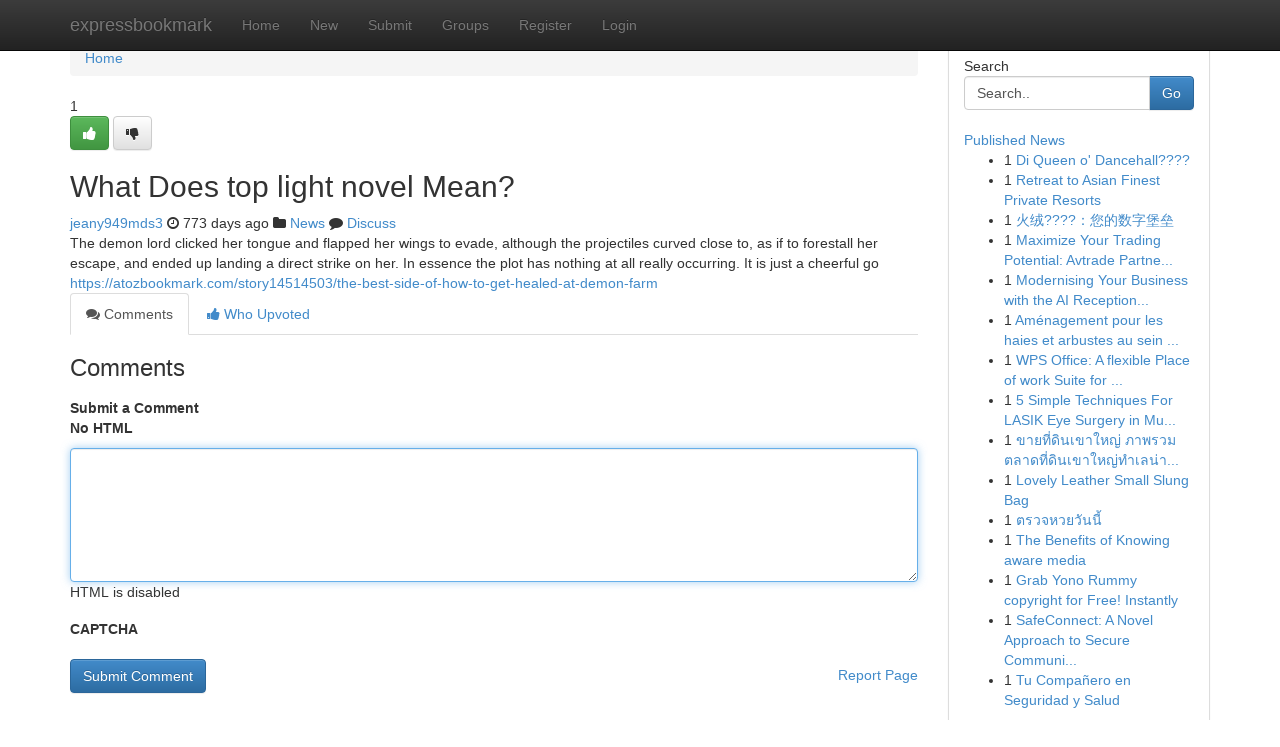

--- FILE ---
content_type: text/html; charset=UTF-8
request_url: https://expressbookmark.com/story16172964/what-does-top-light-novel-mean
body_size: 5190
content:
<!DOCTYPE html>
<html class="no-js" dir="ltr" xmlns="http://www.w3.org/1999/xhtml" xml:lang="en" lang="en"><head>

<meta http-equiv="Pragma" content="no-cache" />
<meta http-equiv="expires" content="0" />
<meta http-equiv="Content-Type" content="text/html; charset=UTF-8" />	
<title>What Does top light novel Mean?</title>
<link rel="alternate" type="application/rss+xml" title="expressbookmark.com &raquo; Feeds 1" href="/rssfeeds.php?p=1" />
<link rel="alternate" type="application/rss+xml" title="expressbookmark.com &raquo; Feeds 2" href="/rssfeeds.php?p=2" />
<link rel="alternate" type="application/rss+xml" title="expressbookmark.com &raquo; Feeds 3" href="/rssfeeds.php?p=3" />
<link rel="alternate" type="application/rss+xml" title="expressbookmark.com &raquo; Feeds 4" href="/rssfeeds.php?p=4" />
<link rel="alternate" type="application/rss+xml" title="expressbookmark.com &raquo; Feeds 5" href="/rssfeeds.php?p=5" />
<link rel="alternate" type="application/rss+xml" title="expressbookmark.com &raquo; Feeds 6" href="/rssfeeds.php?p=6" />
<link rel="alternate" type="application/rss+xml" title="expressbookmark.com &raquo; Feeds 7" href="/rssfeeds.php?p=7" />
<link rel="alternate" type="application/rss+xml" title="expressbookmark.com &raquo; Feeds 8" href="/rssfeeds.php?p=8" />
<link rel="alternate" type="application/rss+xml" title="expressbookmark.com &raquo; Feeds 9" href="/rssfeeds.php?p=9" />
<link rel="alternate" type="application/rss+xml" title="expressbookmark.com &raquo; Feeds 10" href="/rssfeeds.php?p=10" />
<meta name="google-site-verification" content="m5VOPfs2gQQcZXCcEfUKlnQfx72o45pLcOl4sIFzzMQ" /><meta name="Language" content="en-us" />
<meta name="viewport" content="width=device-width, initial-scale=1.0">
<meta name="generator" content="Kliqqi" />

          <link rel="stylesheet" type="text/css" href="//netdna.bootstrapcdn.com/bootstrap/3.2.0/css/bootstrap.min.css">
             <link rel="stylesheet" type="text/css" href="https://cdnjs.cloudflare.com/ajax/libs/twitter-bootstrap/3.2.0/css/bootstrap-theme.css">
                <link rel="stylesheet" type="text/css" href="https://cdnjs.cloudflare.com/ajax/libs/font-awesome/4.1.0/css/font-awesome.min.css">
<link rel="stylesheet" type="text/css" href="/templates/bootstrap/css/style.css" media="screen" />

                         <script type="text/javascript" src="https://cdnjs.cloudflare.com/ajax/libs/modernizr/2.6.1/modernizr.min.js"></script>
<script type="text/javascript" src="https://cdnjs.cloudflare.com/ajax/libs/jquery/1.7.2/jquery.min.js"></script>
<style></style>
<link rel="alternate" type="application/rss+xml" title="RSS 2.0" href="/rss"/>
<link rel="icon" href="/favicon.ico" type="image/x-icon"/>
</head>

<body dir="ltr">

<header role="banner" class="navbar navbar-inverse navbar-fixed-top custom_header">
<div class="container">
<div class="navbar-header">
<button data-target=".bs-navbar-collapse" data-toggle="collapse" type="button" class="navbar-toggle">
    <span class="sr-only">Toggle navigation</span>
    <span class="fa fa-ellipsis-v" style="color:white"></span>
</button>
<a class="navbar-brand" href="/">expressbookmark</a>	
</div>
<span style="display: none;"><a href="/forum">forum</a></span>
<nav role="navigation" class="collapse navbar-collapse bs-navbar-collapse">
<ul class="nav navbar-nav">
<li ><a href="/">Home</a></li>
<li ><a href="/new">New</a></li>
<li ><a href="/submit">Submit</a></li>
                    
<li ><a href="/groups"><span>Groups</span></a></li>
<li ><a href="/register"><span>Register</span></a></li>
<li ><a data-toggle="modal" href="#loginModal">Login</a></li>
</ul>
	

</nav>
</div>
</header>
<!-- START CATEGORIES -->
<div class="subnav" id="categories">
<div class="container">
<ul class="nav nav-pills"><li class="category_item"><a  href="/">Home</a></li></ul>
</div>
</div>
<!-- END CATEGORIES -->
	
<div class="container">
	<section id="maincontent"><div class="row"><div class="col-md-9">

<ul class="breadcrumb">
	<li><a href="/">Home</a></li>
</ul>

<div itemscope itemtype="http://schema.org/Article" class="stories" id="xnews-16172964" >


<div class="story_data">
<div class="votebox votebox-published">

<div itemprop="aggregateRating" itemscope itemtype="http://schema.org/AggregateRating" class="vote">
	<div itemprop="ratingCount" class="votenumber">1</div>
<div id="xvote-3" class="votebutton">
<!-- Already Voted -->
<a class="btn btn-default btn-success linkVote_3" href="/login" title=""><i class="fa fa-white fa-thumbs-up"></i></a>
<!-- Bury It -->
<a class="btn btn-default linkVote_3" href="/login"  title="" ><i class="fa fa-thumbs-down"></i></a>


</div>
</div>
</div>
<div class="title" id="title-3">
<span itemprop="name">

<h2 id="list_title"><span>What Does top light novel Mean?</span></h2></span>	
<span class="subtext">

<span itemprop="author" itemscope itemtype="http://schema.org/Person">
<span itemprop="name">
<a href="/user/jeany949mds3" rel="nofollow">jeany949mds3</a> 
</span></span>
<i class="fa fa-clock-o"></i>
<span itemprop="datePublished">  773 days ago</span>

<script>
$(document).ready(function(){
    $("#list_title span").click(function(){
		window.open($("#siteurl").attr('href'), '', '');
    });
});
</script>

<i class="fa fa-folder"></i> 
<a href="/groups">News</a>

<span id="ls_comments_url-3">
	<i class="fa fa-comment"></i> <span id="linksummaryDiscuss"><a href="#discuss" class="comments">Discuss</a>&nbsp;</span>
</span> 





</div>
</div>
<span itemprop="articleBody">
<div class="storycontent">
	
<div class="news-body-text" id="ls_contents-3" dir="ltr">
The demon lord clicked her tongue and flapped her wings to evade, although the projectiles curved close to, as if to forestall her escape, and ended up landing a direct strike on her. In essence the plot has nothing at all really occurring. It is just a cheerful go <a id="siteurl" target="_blank" href="https://atozbookmark.com/story14514503/the-best-side-of-how-to-get-healed-at-demon-farm">https://atozbookmark.com/story14514503/the-best-side-of-how-to-get-healed-at-demon-farm</a><div class="clearboth"></div> 
</div>
</div><!-- /.storycontent -->
</span>
</div>

<ul class="nav nav-tabs" id="storytabs">
	<li class="active"><a data-toggle="tab" href="#comments"><i class="fa fa-comments"></i> Comments</a></li>
	<li><a data-toggle="tab" href="#who_voted"><i class="fa fa-thumbs-up"></i> Who Upvoted</a></li>
</ul>


<div id="tabbed" class="tab-content">

<div class="tab-pane fade active in" id="comments" >
<h3>Comments</h3>
<a name="comments" href="#comments"></a>
<ol class="media-list comment-list">

<a name="discuss"></a>
<form action="" method="post" id="thisform" name="mycomment_form">
<div class="form-horizontal">
<fieldset>
<div class="control-group">
<label for="fileInput" class="control-label">Submit a Comment</label>
<div class="controls">

<p class="help-inline"><strong>No HTML  </strong></p>
<textarea autofocus name="comment_content" id="comment_content" class="form-control comment-form" rows="6" /></textarea>
<p class="help-inline">HTML is disabled</p>
</div>
</div>


<script>
var ACPuzzleOptions = {
   theme :  "white",
   lang :  "en"
};
</script>

<div class="control-group">
	<label for="input01" class="control-label">CAPTCHA</label>
	<div class="controls">
	<div id="solvemedia_display">
	<script type="text/javascript" src="https://api.solvemedia.com/papi/challenge.script?k=1G9ho6tcbpytfUxJ0SlrSNt0MjjOB0l2"></script>

	<noscript>
	<iframe src="http://api.solvemedia.com/papi/challenge.noscript?k=1G9ho6tcbpytfUxJ0SlrSNt0MjjOB0l2" height="300" width="500" frameborder="0"></iframe><br/>
	<textarea name="adcopy_challenge" rows="3" cols="40"></textarea>
	<input type="hidden" name="adcopy_response" value="manual_challenge"/>
	</noscript>	
</div>
<br />
</div>
</div>

<div class="form-actions">
	<input type="hidden" name="process" value="newcomment" />
	<input type="hidden" name="randkey" value="75578554" />
	<input type="hidden" name="link_id" value="3" />
	<input type="hidden" name="user_id" value="2" />
	<input type="hidden" name="parrent_comment_id" value="0" />
	<input type="submit" name="submit" value="Submit Comment" class="btn btn-primary" />
	<a href="https://remove.backlinks.live" target="_blank" style="float:right; line-height: 32px;">Report Page</a>
</div>
</fieldset>
</div>
</form>
</ol>
</div>
	
<div class="tab-pane fade" id="who_voted">
<h3>Who Upvoted this Story</h3>
<div class="whovotedwrapper whoupvoted">
<ul>
<li>
<a href="/user/jeany949mds3" rel="nofollow" title="jeany949mds3" class="avatar-tooltip"><img src="/avatars/Avatar_100.png" alt="" align="top" title="" /></a>
</li>
</ul>
</div>
</div>
</div>
<!-- END CENTER CONTENT -->


</div>

<!-- START RIGHT COLUMN -->
<div class="col-md-3">
<div class="panel panel-default">
<div id="rightcol" class="panel-body">
<!-- START FIRST SIDEBAR -->

<!-- START SEARCH BOX -->
<script type="text/javascript">var some_search='Search..';</script>
<div class="search">
<div class="headline">
<div class="sectiontitle">Search</div>
</div>

<form action="/search" method="get" name="thisform-search" class="form-inline search-form" role="form" id="thisform-search" >

<div class="input-group">

<input type="text" class="form-control" tabindex="20" name="search" id="searchsite" value="Search.." onfocus="if(this.value == some_search) {this.value = '';}" onblur="if (this.value == '') {this.value = some_search;}"/>

<span class="input-group-btn">
<button type="submit" tabindex="21" class="btn btn-primary custom_nav_search_button" />Go</button>
</span>
</div>
</form>

<div style="clear:both;"></div>
<br />
</div>
<!-- END SEARCH BOX -->

<!-- START ABOUT BOX -->

	


<div class="headline">
<div class="sectiontitle"><a href="/">Published News</a></div>
</div>
<div class="boxcontent">
<ul class="sidebar-stories">

<li>
<span class="sidebar-vote-number">1</span>	<span class="sidebar-article"><a href="https://expressbookmark.com/story20966787/di-queen-o-dancehall" class="sidebar-title">Di Queen o&#039; Dancehall????</a></span>
</li>
<li>
<span class="sidebar-vote-number">1</span>	<span class="sidebar-article"><a href="https://expressbookmark.com/story20966786/retreat-to-asian-finest-private-resorts" class="sidebar-title">Retreat to Asian Finest Private Resorts </a></span>
</li>
<li>
<span class="sidebar-vote-number">1</span>	<span class="sidebar-article"><a href="https://expressbookmark.com/story20966785/火绒-您的数字堡垒" class="sidebar-title">火绒????️：您的数字堡垒 </a></span>
</li>
<li>
<span class="sidebar-vote-number">1</span>	<span class="sidebar-article"><a href="https://expressbookmark.com/story20966784/maximize-your-trading-potential-avtrade-partner-code" class="sidebar-title">Maximize Your Trading Potential: Avtrade Partne...</a></span>
</li>
<li>
<span class="sidebar-vote-number">1</span>	<span class="sidebar-article"><a href="https://expressbookmark.com/story20966783/modernising-your-business-with-the-ai-receptionist-in-singapore" class="sidebar-title">Modernising Your Business with the AI Reception...</a></span>
</li>
<li>
<span class="sidebar-vote-number">1</span>	<span class="sidebar-article"><a href="https://expressbookmark.com/story20966782/aménagement-pour-les-haies-et-arbustes-au-sein-de-zone-bruxelloise-incluant-rhode-st-genèse" class="sidebar-title">Am&eacute;nagement pour les haies et arbustes au sein ...</a></span>
</li>
<li>
<span class="sidebar-vote-number">1</span>	<span class="sidebar-article"><a href="https://expressbookmark.com/story20966781/wps-office-a-flexible-place-of-work-suite-for-everybody" class="sidebar-title">WPS Office: A flexible Place of work Suite for ...</a></span>
</li>
<li>
<span class="sidebar-vote-number">1</span>	<span class="sidebar-article"><a href="https://expressbookmark.com/story20966780/5-simple-techniques-for-lasik-eye-surgery-in-mumbai" class="sidebar-title">5 Simple Techniques For LASIK Eye Surgery in Mu...</a></span>
</li>
<li>
<span class="sidebar-vote-number">1</span>	<span class="sidebar-article"><a href="https://expressbookmark.com/story20966779/ขายท-ด-นเขาใหญ-ภาพรวมตลาดท-ด-นเขาใหญ-ทำเลน-าลงท-นระยะยาวแนวค-ดลงท-นท-ด-นแปลงเด-ยว" class="sidebar-title">ขายที่ดินเขาใหญ่ ภาพรวมตลาดที่ดินเขาใหญ่ทำเลน่า...</a></span>
</li>
<li>
<span class="sidebar-vote-number">1</span>	<span class="sidebar-article"><a href="https://expressbookmark.com/story20966778/lovely-leather-small-slung-bag" class="sidebar-title">Lovely Leather Small Slung Bag</a></span>
</li>
<li>
<span class="sidebar-vote-number">1</span>	<span class="sidebar-article"><a href="https://expressbookmark.com/story20966777/ตรวจหวยว-นน" class="sidebar-title">ตรวจหวยวันนี้</a></span>
</li>
<li>
<span class="sidebar-vote-number">1</span>	<span class="sidebar-article"><a href="https://expressbookmark.com/story20966776/the-benefits-of-knowing-aware-media" class="sidebar-title">The Benefits of Knowing aware media</a></span>
</li>
<li>
<span class="sidebar-vote-number">1</span>	<span class="sidebar-article"><a href="https://expressbookmark.com/story20966775/grab-yono-rummy-copyright-for-free-instantly" class="sidebar-title">Grab Yono Rummy copyright for Free! Instantly</a></span>
</li>
<li>
<span class="sidebar-vote-number">1</span>	<span class="sidebar-article"><a href="https://expressbookmark.com/story20966774/safeconnect-a-novel-approach-to-secure-communication" class="sidebar-title">SafeConnect: A Novel Approach to Secure Communi...</a></span>
</li>
<li>
<span class="sidebar-vote-number">1</span>	<span class="sidebar-article"><a href="https://expressbookmark.com/story20966773/tu-compañero-en-seguridad-y-salud" class="sidebar-title">Tu Compa&ntilde;ero en Seguridad y Salud</a></span>
</li>

</ul>
</div>

<!-- END SECOND SIDEBAR -->
</div>
</div>
</div>
<!-- END RIGHT COLUMN -->
</div></section>
<hr>

<!--googleoff: all-->
<footer class="footer">
<div id="footer">
<span class="subtext"> Copyright &copy; 2026 | <a href="/search">Advanced Search</a> 
| <a href="/">Live</a>
| <a href="/">Tag Cloud</a>
| <a href="/">Top Users</a>
| Made with <a href="#" rel="nofollow" target="_blank">Kliqqi CMS</a> 
| <a href="/rssfeeds.php?p=1">All RSS Feeds</a> 
</span>
</div>
</footer>
<!--googleon: all-->


</div>
	
<!-- START UP/DOWN VOTING JAVASCRIPT -->
	
<script>
var my_base_url='http://expressbookmark.com';
var my_kliqqi_base='';
var anonymous_vote = false;
var Voting_Method = '1';
var KLIQQI_Visual_Vote_Cast = "Voted";
var KLIQQI_Visual_Vote_Report = "Buried";
var KLIQQI_Visual_Vote_For_It = "Vote";
var KLIQQI_Visual_Comment_ThankYou_Rating = "Thank you for rating this comment.";


</script>
<!-- END UP/DOWN VOTING JAVASCRIPT -->


<script type="text/javascript" src="https://cdnjs.cloudflare.com/ajax/libs/jqueryui/1.8.23/jquery-ui.min.js"></script>
<link href="https://cdnjs.cloudflare.com/ajax/libs/jqueryui/1.8.23/themes/base/jquery-ui.css" media="all" rel="stylesheet" type="text/css" />




             <script type="text/javascript" src="https://cdnjs.cloudflare.com/ajax/libs/twitter-bootstrap/3.2.0/js/bootstrap.min.js"></script>

<!-- Login Modal -->
<div class="modal fade" id="loginModal" tabindex="-1" role="dialog">
<div class="modal-dialog">
<div class="modal-content">
<div class="modal-header">
<button type="button" class="close" data-dismiss="modal" aria-hidden="true">&times;</button>
<h4 class="modal-title">Login</h4>
</div>
<div class="modal-body">
<div class="control-group">
<form id="signin" action="/login?return=/story16172964/what-does-top-light-novel-mean" method="post">

<div style="login_modal_username">
	<label for="username">Username/Email</label><input id="username" name="username" class="form-control" value="" title="username" tabindex="1" type="text">
</div>
<div class="login_modal_password">
	<label for="password">Password</label><input id="password" name="password" class="form-control" value="" title="password" tabindex="2" type="password">
</div>
<div class="login_modal_remember">
<div class="login_modal_remember_checkbox">
	<input id="remember" style="float:left;margin-right:5px;" name="persistent" value="1" tabindex="3" type="checkbox">
</div>
<div class="login_modal_remember_label">
	<label for="remember" style="">Remember</label>
</div>
<div style="clear:both;"></div>
</div>
<div class="login_modal_login">
	<input type="hidden" name="processlogin" value="1"/>
	<input type="hidden" name="return" value=""/>
	<input class="btn btn-primary col-md-12" id="signin_submit" value="Sign In" tabindex="4" type="submit">
</div>
    
<hr class="soften" id="login_modal_spacer" />
	<div class="login_modal_forgot"><a class="btn btn-default col-md-12" id="forgot_password_link" href="/login">Forgotten Password?</a></div>
	<div class="clearboth"></div>
</form>
</div>
</div>
</div>
</div>
</div>

<script>$('.avatar-tooltip').tooltip()</script>
<script defer src="https://static.cloudflareinsights.com/beacon.min.js/vcd15cbe7772f49c399c6a5babf22c1241717689176015" integrity="sha512-ZpsOmlRQV6y907TI0dKBHq9Md29nnaEIPlkf84rnaERnq6zvWvPUqr2ft8M1aS28oN72PdrCzSjY4U6VaAw1EQ==" data-cf-beacon='{"version":"2024.11.0","token":"26e90273262a4a31a4d42b2821fefdb8","r":1,"server_timing":{"name":{"cfCacheStatus":true,"cfEdge":true,"cfExtPri":true,"cfL4":true,"cfOrigin":true,"cfSpeedBrain":true},"location_startswith":null}}' crossorigin="anonymous"></script>
</body>
</html>
